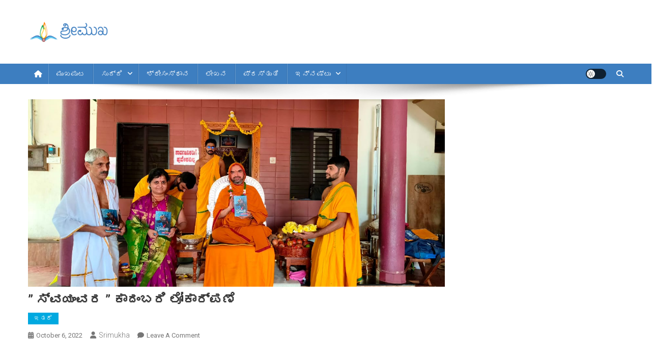

--- FILE ---
content_type: text/html; charset=UTF-8
request_url: https://srimukha.srisamsthana.org/news/others/lokarpane
body_size: 22586
content:
<!doctype html>
<html lang="en-US">
<head>
<meta charset="UTF-8">
<meta name="viewport" content="width=device-width, initial-scale=1">
<link rel="profile" href="http://gmpg.org/xfn/11">

<!-- Manifest added by SuperPWA - Progressive Web Apps Plugin For WordPress -->
<link rel="manifest" href="/superpwa-manifest-1.json">
<meta name="theme-color" content="#D5E0EB">
<!-- / SuperPWA.com -->
<meta name='robots' content='index, follow, max-image-preview:large, max-snippet:-1, max-video-preview:-1' />
	<style>img:is([sizes="auto" i], [sizes^="auto," i]) { contain-intrinsic-size: 3000px 1500px }</style>
	
	<!-- This site is optimized with the Yoast SEO plugin v24.3 - https://yoast.com/wordpress/plugins/seo/ -->
	<title>&quot; ಸ್ವಯಂವರ &quot; ಕಾದಂಬರಿ ಲೋಕಾರ್ಪಣೆ | ಶ್ರೀಮುಖ</title>
	<link rel="canonical" href="https://srimukha.srisamsthana.org/news/others/lokarpane" />
	<meta property="og:locale" content="en_US" />
	<meta property="og:type" content="article" />
	<meta property="og:title" content="&quot; ಸ್ವಯಂವರ &quot; ಕಾದಂಬರಿ ಲೋಕಾರ್ಪಣೆ | ಶ್ರೀಮುಖ" />
	<meta property="og:description" content="&nbsp; ಗೋಕರ್ಣ : ಗೋಕರ್ಣದ ಅಶೋಕೆಯಲ್ಲಿ ಪರಮಪೂಜ್ಯ ಶ್ರೀಮಜ್ಜಗದ್ಗುರು ಶಂಕರಾಚಾರ್ಯ ಶ್ರೀ ಶ್ರೀ ರಾಘವೇಶ್ವರಭಾರತೀ ಮಹಾಸ್ವಾಮಿಗಳವರ ಕರಕಮಲಗಳಿಂದ ಕಾಸರಗೋಡಿನ ಶ್ರೀಮುಖ ಮಾತೃತ್ವಮ್ ಲೇಖಕಿ‌ ಪ್ರಸನ್ನಾ ವಿ ಚೆಕ್ಕೆಮನೆ ಅವರ ಹವ್ಯಕ ಕಾದಂಬರಿ &#8221; ಸ್ವಯಂವರ &#8221; ಅಕ್ಟೋಬರ್ 1 ರಂದು ಲೋಕಾರ್ಪಣೆಗೊಂಡಿತು. &nbsp; ನವರಾತ್ರಿಯ ಆರನೇ ದಿನ ಬಿಡುಗಡೆಯಾದ ಈ ಕೃತಿಯು ಲೇಖಕಿಯ ಆರನೆಯ ಕೃತಿಯಾಗಿದೆ. ಚಿಕ್ಕಮಗಳೂರಿನ ಅಪರಂಜಿ ಪ್ರಕಾಶನದ ಮೂಲಕ ಪ್ರಕಟವಾದ ಈ ಕಾದಂಬರಿಗೆ ಒಪ್ಪಣ್ಣ ಪ್ರತಿಷ್ಠಾನದ ಸ್ಥಾಪಕಾಧ್ಯಕ್ಷರಾದ ಮಹೇಶ್ ಎಳ್ಯಡ್ಕ ಮುನ್ನುಡಿ ಬರೆದಿದ್ದಾರೆ." />
	<meta property="og:url" content="https://srimukha.srisamsthana.org/news/others/lokarpane" />
	<meta property="og:site_name" content="ಶ್ರೀಮುಖ" />
	<meta property="article:published_time" content="2022-10-06T17:23:53+00:00" />
	<meta property="og:image" content="https://srimukha.srisamsthana.org/wp-content/uploads/2022/10/IMG-20221002-WA0003.jpg" />
	<meta property="og:image:width" content="1280" />
	<meta property="og:image:height" content="575" />
	<meta property="og:image:type" content="image/jpeg" />
	<meta name="author" content="Srimukha" />
	<meta name="twitter:card" content="summary_large_image" />
	<meta name="twitter:label1" content="Written by" />
	<meta name="twitter:data1" content="Srimukha" />
	<meta name="twitter:label2" content="Est. reading time" />
	<meta name="twitter:data2" content="1 minute" />
	<script type="application/ld+json" class="yoast-schema-graph">{"@context":"https://schema.org","@graph":[{"@type":"Article","@id":"https://srimukha.srisamsthana.org/news/others/lokarpane#article","isPartOf":{"@id":"https://srimukha.srisamsthana.org/news/others/lokarpane"},"author":{"name":"Srimukha","@id":"https://srimukha.srisamsthana.org/#/schema/person/ffaa66f25082b9463d13343d54c61141"},"headline":"&#8221; ಸ್ವಯಂವರ &#8221; ಕಾದಂಬರಿ ಲೋಕಾರ್ಪಣೆ","datePublished":"2022-10-06T17:23:53+00:00","dateModified":"2022-10-06T17:23:53+00:00","mainEntityOfPage":{"@id":"https://srimukha.srisamsthana.org/news/others/lokarpane"},"wordCount":2,"commentCount":0,"publisher":{"@id":"https://srimukha.srisamsthana.org/#organization"},"image":{"@id":"https://srimukha.srisamsthana.org/news/others/lokarpane#primaryimage"},"thumbnailUrl":"https://srimukha.srisamsthana.org/wp-content/uploads/2022/10/IMG-20221002-WA0003.jpg","articleSection":["ಇತರೆ"],"inLanguage":"en-US","potentialAction":[{"@type":"CommentAction","name":"Comment","target":["https://srimukha.srisamsthana.org/news/others/lokarpane#respond"]}]},{"@type":"WebPage","@id":"https://srimukha.srisamsthana.org/news/others/lokarpane","url":"https://srimukha.srisamsthana.org/news/others/lokarpane","name":"\" ಸ್ವಯಂವರ \" ಕಾದಂಬರಿ ಲೋಕಾರ್ಪಣೆ | ಶ್ರೀಮುಖ","isPartOf":{"@id":"https://srimukha.srisamsthana.org/#website"},"primaryImageOfPage":{"@id":"https://srimukha.srisamsthana.org/news/others/lokarpane#primaryimage"},"image":{"@id":"https://srimukha.srisamsthana.org/news/others/lokarpane#primaryimage"},"thumbnailUrl":"https://srimukha.srisamsthana.org/wp-content/uploads/2022/10/IMG-20221002-WA0003.jpg","datePublished":"2022-10-06T17:23:53+00:00","dateModified":"2022-10-06T17:23:53+00:00","breadcrumb":{"@id":"https://srimukha.srisamsthana.org/news/others/lokarpane#breadcrumb"},"inLanguage":"en-US","potentialAction":[{"@type":"ReadAction","target":["https://srimukha.srisamsthana.org/news/others/lokarpane"]}]},{"@type":"ImageObject","inLanguage":"en-US","@id":"https://srimukha.srisamsthana.org/news/others/lokarpane#primaryimage","url":"https://srimukha.srisamsthana.org/wp-content/uploads/2022/10/IMG-20221002-WA0003.jpg","contentUrl":"https://srimukha.srisamsthana.org/wp-content/uploads/2022/10/IMG-20221002-WA0003.jpg","width":1280,"height":575},{"@type":"BreadcrumbList","@id":"https://srimukha.srisamsthana.org/news/others/lokarpane#breadcrumb","itemListElement":[{"@type":"ListItem","position":1,"name":"Home","item":"https://srimukha.srisamsthana.org/"},{"@type":"ListItem","position":2,"name":"&#8221; ಸ್ವಯಂವರ &#8221; ಕಾದಂಬರಿ ಲೋಕಾರ್ಪಣೆ"}]},{"@type":"WebSite","@id":"https://srimukha.srisamsthana.org/#website","url":"https://srimukha.srisamsthana.org/","name":"ಶ್ರೀಮುಖ","description":"","publisher":{"@id":"https://srimukha.srisamsthana.org/#organization"},"potentialAction":[{"@type":"SearchAction","target":{"@type":"EntryPoint","urlTemplate":"https://srimukha.srisamsthana.org/?s={search_term_string}"},"query-input":{"@type":"PropertyValueSpecification","valueRequired":true,"valueName":"search_term_string"}}],"inLanguage":"en-US"},{"@type":"Organization","@id":"https://srimukha.srisamsthana.org/#organization","name":"Srimukha","url":"https://srimukha.srisamsthana.org/","logo":{"@type":"ImageObject","inLanguage":"en-US","@id":"https://srimukha.srisamsthana.org/#/schema/logo/image/","url":"https://srimukha.srisamsthana.org/wp-content/uploads/2018/10/logo-1.png","contentUrl":"https://srimukha.srisamsthana.org/wp-content/uploads/2018/10/logo-1.png","width":784,"height":559,"caption":"Srimukha"},"image":{"@id":"https://srimukha.srisamsthana.org/#/schema/logo/image/"}},{"@type":"Person","@id":"https://srimukha.srisamsthana.org/#/schema/person/ffaa66f25082b9463d13343d54c61141","name":"Srimukha","image":{"@type":"ImageObject","inLanguage":"en-US","@id":"https://srimukha.srisamsthana.org/#/schema/person/image/","url":"https://secure.gravatar.com/avatar/ce53dd7ac0ae6f99e0e0041d5be5be23c2b096c34462f9f7fe36ea36a96d2d02?s=96&d=mm&r=g","contentUrl":"https://secure.gravatar.com/avatar/ce53dd7ac0ae6f99e0e0041d5be5be23c2b096c34462f9f7fe36ea36a96d2d02?s=96&d=mm&r=g","caption":"Srimukha"}}]}</script>
	<!-- / Yoast SEO plugin. -->


<link rel='dns-prefetch' href='//static.addtoany.com' />
<link rel='dns-prefetch' href='//www.googletagmanager.com' />
<link rel='dns-prefetch' href='//fonts.googleapis.com' />
<link rel="alternate" type="application/rss+xml" title="ಶ್ರೀಮುಖ &raquo; Feed" href="https://srimukha.srisamsthana.org/feed" />
<link rel="alternate" type="application/rss+xml" title="ಶ್ರೀಮುಖ &raquo; Comments Feed" href="https://srimukha.srisamsthana.org/comments/feed" />
<link rel="alternate" type="application/rss+xml" title="ಶ್ರೀಮುಖ &raquo; &#8221; ಸ್ವಯಂವರ &#8221; ಕಾದಂಬರಿ ಲೋಕಾರ್ಪಣೆ Comments Feed" href="https://srimukha.srisamsthana.org/news/others/lokarpane/feed" />
		<!-- This site uses the Google Analytics by ExactMetrics plugin v8.3.2 - Using Analytics tracking - https://www.exactmetrics.com/ -->
		<!-- Note: ExactMetrics is not currently configured on this site. The site owner needs to authenticate with Google Analytics in the ExactMetrics settings panel. -->
					<!-- No tracking code set -->
				<!-- / Google Analytics by ExactMetrics -->
		<script type="text/javascript">
/* <![CDATA[ */
window._wpemojiSettings = {"baseUrl":"https:\/\/s.w.org\/images\/core\/emoji\/16.0.1\/72x72\/","ext":".png","svgUrl":"https:\/\/s.w.org\/images\/core\/emoji\/16.0.1\/svg\/","svgExt":".svg","source":{"concatemoji":"https:\/\/srimukha.srisamsthana.org\/wp-includes\/js\/wp-emoji-release.min.js?ver=6.8.3"}};
/*! This file is auto-generated */
!function(s,n){var o,i,e;function c(e){try{var t={supportTests:e,timestamp:(new Date).valueOf()};sessionStorage.setItem(o,JSON.stringify(t))}catch(e){}}function p(e,t,n){e.clearRect(0,0,e.canvas.width,e.canvas.height),e.fillText(t,0,0);var t=new Uint32Array(e.getImageData(0,0,e.canvas.width,e.canvas.height).data),a=(e.clearRect(0,0,e.canvas.width,e.canvas.height),e.fillText(n,0,0),new Uint32Array(e.getImageData(0,0,e.canvas.width,e.canvas.height).data));return t.every(function(e,t){return e===a[t]})}function u(e,t){e.clearRect(0,0,e.canvas.width,e.canvas.height),e.fillText(t,0,0);for(var n=e.getImageData(16,16,1,1),a=0;a<n.data.length;a++)if(0!==n.data[a])return!1;return!0}function f(e,t,n,a){switch(t){case"flag":return n(e,"\ud83c\udff3\ufe0f\u200d\u26a7\ufe0f","\ud83c\udff3\ufe0f\u200b\u26a7\ufe0f")?!1:!n(e,"\ud83c\udde8\ud83c\uddf6","\ud83c\udde8\u200b\ud83c\uddf6")&&!n(e,"\ud83c\udff4\udb40\udc67\udb40\udc62\udb40\udc65\udb40\udc6e\udb40\udc67\udb40\udc7f","\ud83c\udff4\u200b\udb40\udc67\u200b\udb40\udc62\u200b\udb40\udc65\u200b\udb40\udc6e\u200b\udb40\udc67\u200b\udb40\udc7f");case"emoji":return!a(e,"\ud83e\udedf")}return!1}function g(e,t,n,a){var r="undefined"!=typeof WorkerGlobalScope&&self instanceof WorkerGlobalScope?new OffscreenCanvas(300,150):s.createElement("canvas"),o=r.getContext("2d",{willReadFrequently:!0}),i=(o.textBaseline="top",o.font="600 32px Arial",{});return e.forEach(function(e){i[e]=t(o,e,n,a)}),i}function t(e){var t=s.createElement("script");t.src=e,t.defer=!0,s.head.appendChild(t)}"undefined"!=typeof Promise&&(o="wpEmojiSettingsSupports",i=["flag","emoji"],n.supports={everything:!0,everythingExceptFlag:!0},e=new Promise(function(e){s.addEventListener("DOMContentLoaded",e,{once:!0})}),new Promise(function(t){var n=function(){try{var e=JSON.parse(sessionStorage.getItem(o));if("object"==typeof e&&"number"==typeof e.timestamp&&(new Date).valueOf()<e.timestamp+604800&&"object"==typeof e.supportTests)return e.supportTests}catch(e){}return null}();if(!n){if("undefined"!=typeof Worker&&"undefined"!=typeof OffscreenCanvas&&"undefined"!=typeof URL&&URL.createObjectURL&&"undefined"!=typeof Blob)try{var e="postMessage("+g.toString()+"("+[JSON.stringify(i),f.toString(),p.toString(),u.toString()].join(",")+"));",a=new Blob([e],{type:"text/javascript"}),r=new Worker(URL.createObjectURL(a),{name:"wpTestEmojiSupports"});return void(r.onmessage=function(e){c(n=e.data),r.terminate(),t(n)})}catch(e){}c(n=g(i,f,p,u))}t(n)}).then(function(e){for(var t in e)n.supports[t]=e[t],n.supports.everything=n.supports.everything&&n.supports[t],"flag"!==t&&(n.supports.everythingExceptFlag=n.supports.everythingExceptFlag&&n.supports[t]);n.supports.everythingExceptFlag=n.supports.everythingExceptFlag&&!n.supports.flag,n.DOMReady=!1,n.readyCallback=function(){n.DOMReady=!0}}).then(function(){return e}).then(function(){var e;n.supports.everything||(n.readyCallback(),(e=n.source||{}).concatemoji?t(e.concatemoji):e.wpemoji&&e.twemoji&&(t(e.twemoji),t(e.wpemoji)))}))}((window,document),window._wpemojiSettings);
/* ]]> */
</script>
<style id='wp-emoji-styles-inline-css' type='text/css'>

	img.wp-smiley, img.emoji {
		display: inline !important;
		border: none !important;
		box-shadow: none !important;
		height: 1em !important;
		width: 1em !important;
		margin: 0 0.07em !important;
		vertical-align: -0.1em !important;
		background: none !important;
		padding: 0 !important;
	}
</style>
<link rel='stylesheet' id='wp-block-library-css' href='https://srimukha.srisamsthana.org/wp-includes/css/dist/block-library/style.min.css?ver=6.8.3' type='text/css' media='all' />
<style id='classic-theme-styles-inline-css' type='text/css'>
/*! This file is auto-generated */
.wp-block-button__link{color:#fff;background-color:#32373c;border-radius:9999px;box-shadow:none;text-decoration:none;padding:calc(.667em + 2px) calc(1.333em + 2px);font-size:1.125em}.wp-block-file__button{background:#32373c;color:#fff;text-decoration:none}
</style>
<style id='global-styles-inline-css' type='text/css'>
:root{--wp--preset--aspect-ratio--square: 1;--wp--preset--aspect-ratio--4-3: 4/3;--wp--preset--aspect-ratio--3-4: 3/4;--wp--preset--aspect-ratio--3-2: 3/2;--wp--preset--aspect-ratio--2-3: 2/3;--wp--preset--aspect-ratio--16-9: 16/9;--wp--preset--aspect-ratio--9-16: 9/16;--wp--preset--color--black: #000000;--wp--preset--color--cyan-bluish-gray: #abb8c3;--wp--preset--color--white: #ffffff;--wp--preset--color--pale-pink: #f78da7;--wp--preset--color--vivid-red: #cf2e2e;--wp--preset--color--luminous-vivid-orange: #ff6900;--wp--preset--color--luminous-vivid-amber: #fcb900;--wp--preset--color--light-green-cyan: #7bdcb5;--wp--preset--color--vivid-green-cyan: #00d084;--wp--preset--color--pale-cyan-blue: #8ed1fc;--wp--preset--color--vivid-cyan-blue: #0693e3;--wp--preset--color--vivid-purple: #9b51e0;--wp--preset--gradient--vivid-cyan-blue-to-vivid-purple: linear-gradient(135deg,rgba(6,147,227,1) 0%,rgb(155,81,224) 100%);--wp--preset--gradient--light-green-cyan-to-vivid-green-cyan: linear-gradient(135deg,rgb(122,220,180) 0%,rgb(0,208,130) 100%);--wp--preset--gradient--luminous-vivid-amber-to-luminous-vivid-orange: linear-gradient(135deg,rgba(252,185,0,1) 0%,rgba(255,105,0,1) 100%);--wp--preset--gradient--luminous-vivid-orange-to-vivid-red: linear-gradient(135deg,rgba(255,105,0,1) 0%,rgb(207,46,46) 100%);--wp--preset--gradient--very-light-gray-to-cyan-bluish-gray: linear-gradient(135deg,rgb(238,238,238) 0%,rgb(169,184,195) 100%);--wp--preset--gradient--cool-to-warm-spectrum: linear-gradient(135deg,rgb(74,234,220) 0%,rgb(151,120,209) 20%,rgb(207,42,186) 40%,rgb(238,44,130) 60%,rgb(251,105,98) 80%,rgb(254,248,76) 100%);--wp--preset--gradient--blush-light-purple: linear-gradient(135deg,rgb(255,206,236) 0%,rgb(152,150,240) 100%);--wp--preset--gradient--blush-bordeaux: linear-gradient(135deg,rgb(254,205,165) 0%,rgb(254,45,45) 50%,rgb(107,0,62) 100%);--wp--preset--gradient--luminous-dusk: linear-gradient(135deg,rgb(255,203,112) 0%,rgb(199,81,192) 50%,rgb(65,88,208) 100%);--wp--preset--gradient--pale-ocean: linear-gradient(135deg,rgb(255,245,203) 0%,rgb(182,227,212) 50%,rgb(51,167,181) 100%);--wp--preset--gradient--electric-grass: linear-gradient(135deg,rgb(202,248,128) 0%,rgb(113,206,126) 100%);--wp--preset--gradient--midnight: linear-gradient(135deg,rgb(2,3,129) 0%,rgb(40,116,252) 100%);--wp--preset--font-size--small: 13px;--wp--preset--font-size--medium: 20px;--wp--preset--font-size--large: 36px;--wp--preset--font-size--x-large: 42px;--wp--preset--spacing--20: 0.44rem;--wp--preset--spacing--30: 0.67rem;--wp--preset--spacing--40: 1rem;--wp--preset--spacing--50: 1.5rem;--wp--preset--spacing--60: 2.25rem;--wp--preset--spacing--70: 3.38rem;--wp--preset--spacing--80: 5.06rem;--wp--preset--shadow--natural: 6px 6px 9px rgba(0, 0, 0, 0.2);--wp--preset--shadow--deep: 12px 12px 50px rgba(0, 0, 0, 0.4);--wp--preset--shadow--sharp: 6px 6px 0px rgba(0, 0, 0, 0.2);--wp--preset--shadow--outlined: 6px 6px 0px -3px rgba(255, 255, 255, 1), 6px 6px rgba(0, 0, 0, 1);--wp--preset--shadow--crisp: 6px 6px 0px rgba(0, 0, 0, 1);}:where(.is-layout-flex){gap: 0.5em;}:where(.is-layout-grid){gap: 0.5em;}body .is-layout-flex{display: flex;}.is-layout-flex{flex-wrap: wrap;align-items: center;}.is-layout-flex > :is(*, div){margin: 0;}body .is-layout-grid{display: grid;}.is-layout-grid > :is(*, div){margin: 0;}:where(.wp-block-columns.is-layout-flex){gap: 2em;}:where(.wp-block-columns.is-layout-grid){gap: 2em;}:where(.wp-block-post-template.is-layout-flex){gap: 1.25em;}:where(.wp-block-post-template.is-layout-grid){gap: 1.25em;}.has-black-color{color: var(--wp--preset--color--black) !important;}.has-cyan-bluish-gray-color{color: var(--wp--preset--color--cyan-bluish-gray) !important;}.has-white-color{color: var(--wp--preset--color--white) !important;}.has-pale-pink-color{color: var(--wp--preset--color--pale-pink) !important;}.has-vivid-red-color{color: var(--wp--preset--color--vivid-red) !important;}.has-luminous-vivid-orange-color{color: var(--wp--preset--color--luminous-vivid-orange) !important;}.has-luminous-vivid-amber-color{color: var(--wp--preset--color--luminous-vivid-amber) !important;}.has-light-green-cyan-color{color: var(--wp--preset--color--light-green-cyan) !important;}.has-vivid-green-cyan-color{color: var(--wp--preset--color--vivid-green-cyan) !important;}.has-pale-cyan-blue-color{color: var(--wp--preset--color--pale-cyan-blue) !important;}.has-vivid-cyan-blue-color{color: var(--wp--preset--color--vivid-cyan-blue) !important;}.has-vivid-purple-color{color: var(--wp--preset--color--vivid-purple) !important;}.has-black-background-color{background-color: var(--wp--preset--color--black) !important;}.has-cyan-bluish-gray-background-color{background-color: var(--wp--preset--color--cyan-bluish-gray) !important;}.has-white-background-color{background-color: var(--wp--preset--color--white) !important;}.has-pale-pink-background-color{background-color: var(--wp--preset--color--pale-pink) !important;}.has-vivid-red-background-color{background-color: var(--wp--preset--color--vivid-red) !important;}.has-luminous-vivid-orange-background-color{background-color: var(--wp--preset--color--luminous-vivid-orange) !important;}.has-luminous-vivid-amber-background-color{background-color: var(--wp--preset--color--luminous-vivid-amber) !important;}.has-light-green-cyan-background-color{background-color: var(--wp--preset--color--light-green-cyan) !important;}.has-vivid-green-cyan-background-color{background-color: var(--wp--preset--color--vivid-green-cyan) !important;}.has-pale-cyan-blue-background-color{background-color: var(--wp--preset--color--pale-cyan-blue) !important;}.has-vivid-cyan-blue-background-color{background-color: var(--wp--preset--color--vivid-cyan-blue) !important;}.has-vivid-purple-background-color{background-color: var(--wp--preset--color--vivid-purple) !important;}.has-black-border-color{border-color: var(--wp--preset--color--black) !important;}.has-cyan-bluish-gray-border-color{border-color: var(--wp--preset--color--cyan-bluish-gray) !important;}.has-white-border-color{border-color: var(--wp--preset--color--white) !important;}.has-pale-pink-border-color{border-color: var(--wp--preset--color--pale-pink) !important;}.has-vivid-red-border-color{border-color: var(--wp--preset--color--vivid-red) !important;}.has-luminous-vivid-orange-border-color{border-color: var(--wp--preset--color--luminous-vivid-orange) !important;}.has-luminous-vivid-amber-border-color{border-color: var(--wp--preset--color--luminous-vivid-amber) !important;}.has-light-green-cyan-border-color{border-color: var(--wp--preset--color--light-green-cyan) !important;}.has-vivid-green-cyan-border-color{border-color: var(--wp--preset--color--vivid-green-cyan) !important;}.has-pale-cyan-blue-border-color{border-color: var(--wp--preset--color--pale-cyan-blue) !important;}.has-vivid-cyan-blue-border-color{border-color: var(--wp--preset--color--vivid-cyan-blue) !important;}.has-vivid-purple-border-color{border-color: var(--wp--preset--color--vivid-purple) !important;}.has-vivid-cyan-blue-to-vivid-purple-gradient-background{background: var(--wp--preset--gradient--vivid-cyan-blue-to-vivid-purple) !important;}.has-light-green-cyan-to-vivid-green-cyan-gradient-background{background: var(--wp--preset--gradient--light-green-cyan-to-vivid-green-cyan) !important;}.has-luminous-vivid-amber-to-luminous-vivid-orange-gradient-background{background: var(--wp--preset--gradient--luminous-vivid-amber-to-luminous-vivid-orange) !important;}.has-luminous-vivid-orange-to-vivid-red-gradient-background{background: var(--wp--preset--gradient--luminous-vivid-orange-to-vivid-red) !important;}.has-very-light-gray-to-cyan-bluish-gray-gradient-background{background: var(--wp--preset--gradient--very-light-gray-to-cyan-bluish-gray) !important;}.has-cool-to-warm-spectrum-gradient-background{background: var(--wp--preset--gradient--cool-to-warm-spectrum) !important;}.has-blush-light-purple-gradient-background{background: var(--wp--preset--gradient--blush-light-purple) !important;}.has-blush-bordeaux-gradient-background{background: var(--wp--preset--gradient--blush-bordeaux) !important;}.has-luminous-dusk-gradient-background{background: var(--wp--preset--gradient--luminous-dusk) !important;}.has-pale-ocean-gradient-background{background: var(--wp--preset--gradient--pale-ocean) !important;}.has-electric-grass-gradient-background{background: var(--wp--preset--gradient--electric-grass) !important;}.has-midnight-gradient-background{background: var(--wp--preset--gradient--midnight) !important;}.has-small-font-size{font-size: var(--wp--preset--font-size--small) !important;}.has-medium-font-size{font-size: var(--wp--preset--font-size--medium) !important;}.has-large-font-size{font-size: var(--wp--preset--font-size--large) !important;}.has-x-large-font-size{font-size: var(--wp--preset--font-size--x-large) !important;}
:where(.wp-block-post-template.is-layout-flex){gap: 1.25em;}:where(.wp-block-post-template.is-layout-grid){gap: 1.25em;}
:where(.wp-block-columns.is-layout-flex){gap: 2em;}:where(.wp-block-columns.is-layout-grid){gap: 2em;}
:root :where(.wp-block-pullquote){font-size: 1.5em;line-height: 1.6;}
</style>
<link rel='stylesheet' id='wpos-magnific-style-css' href='https://srimukha.srisamsthana.org/wp-content/plugins/album-and-image-gallery-plus-lightbox/assets/css/magnific-popup.css?ver=2.1.8' type='text/css' media='all' />
<link rel='stylesheet' id='wpos-slick-style-css' href='https://srimukha.srisamsthana.org/wp-content/plugins/album-and-image-gallery-plus-lightbox/assets/css/slick.css?ver=2.1.8' type='text/css' media='all' />
<link rel='stylesheet' id='aigpl-public-css-css' href='https://srimukha.srisamsthana.org/wp-content/plugins/album-and-image-gallery-plus-lightbox/assets/css/aigpl-public.css?ver=2.1.8' type='text/css' media='all' />
<link rel='stylesheet' id='email-subscribers-css' href='https://srimukha.srisamsthana.org/wp-content/plugins/email-subscribers/lite/public/css/email-subscribers-public.css?ver=5.9.14' type='text/css' media='all' />
<link rel='stylesheet' id='news-portal-fonts-css' href='https://fonts.googleapis.com/css?family=Roboto+Condensed%3A300italic%2C400italic%2C700italic%2C400%2C300%2C700%7CRoboto%3A300%2C400%2C400i%2C500%2C700%7CTitillium+Web%3A400%2C600%2C700%2C300&#038;subset=latin%2Clatin-ext' type='text/css' media='all' />
<link rel='stylesheet' id='news-portal-font-awesome-css' href='https://srimukha.srisamsthana.org/wp-content/themes/news-portal/assets/library/font-awesome/css/all.min.css?ver=6.5.1' type='text/css' media='all' />
<link rel='stylesheet' id='lightslider-style-css' href='https://srimukha.srisamsthana.org/wp-content/themes/news-portal/assets/library/lightslider/css/lightslider.min.css?ver=1.1.6' type='text/css' media='all' />
<link rel='stylesheet' id='news-portal-style-css' href='https://srimukha.srisamsthana.org/wp-content/themes/news-portal/style.css?ver=1.5.4' type='text/css' media='all' />
<link rel='stylesheet' id='news-portal-dark-style-css' href='https://srimukha.srisamsthana.org/wp-content/themes/news-portal/assets/css/np-dark.css?ver=1.5.4' type='text/css' media='all' />
<link rel='stylesheet' id='news-portal-preloader-style-css' href='https://srimukha.srisamsthana.org/wp-content/themes/news-portal/assets/css/np-preloader.css?ver=1.5.4' type='text/css' media='all' />
<link rel='stylesheet' id='news-portal-responsive-style-css' href='https://srimukha.srisamsthana.org/wp-content/themes/news-portal/assets/css/np-responsive.css?ver=1.5.4' type='text/css' media='all' />
<link rel='stylesheet' id='addtoany-css' href='https://srimukha.srisamsthana.org/wp-content/plugins/add-to-any/addtoany.min.css?ver=1.16' type='text/css' media='all' />
<script type="text/javascript" id="addtoany-core-js-before">
/* <![CDATA[ */
window.a2a_config=window.a2a_config||{};a2a_config.callbacks=[];a2a_config.overlays=[];a2a_config.templates={};
/* ]]> */
</script>
<script type="text/javascript" defer src="https://static.addtoany.com/menu/page.js" id="addtoany-core-js"></script>
<script type="text/javascript" src="https://srimukha.srisamsthana.org/wp-includes/js/jquery/jquery.min.js?ver=3.7.1" id="jquery-core-js"></script>
<script type="text/javascript" src="https://srimukha.srisamsthana.org/wp-includes/js/jquery/jquery-migrate.min.js?ver=3.4.1" id="jquery-migrate-js"></script>
<script type="text/javascript" defer src="https://srimukha.srisamsthana.org/wp-content/plugins/add-to-any/addtoany.min.js?ver=1.1" id="addtoany-jquery-js"></script>

<!-- Google tag (gtag.js) snippet added by Site Kit -->
<!-- Google Analytics snippet added by Site Kit -->
<script type="text/javascript" src="https://www.googletagmanager.com/gtag/js?id=GT-NGBD73BQ" id="google_gtagjs-js" async></script>
<script type="text/javascript" id="google_gtagjs-js-after">
/* <![CDATA[ */
window.dataLayer = window.dataLayer || [];function gtag(){dataLayer.push(arguments);}
gtag("set","linker",{"domains":["srimukha.srisamsthana.org"]});
gtag("js", new Date());
gtag("set", "developer_id.dZTNiMT", true);
gtag("config", "GT-NGBD73BQ");
 window._googlesitekit = window._googlesitekit || {}; window._googlesitekit.throttledEvents = []; window._googlesitekit.gtagEvent = (name, data) => { var key = JSON.stringify( { name, data } ); if ( !! window._googlesitekit.throttledEvents[ key ] ) { return; } window._googlesitekit.throttledEvents[ key ] = true; setTimeout( () => { delete window._googlesitekit.throttledEvents[ key ]; }, 5 ); gtag( "event", name, { ...data, event_source: "site-kit" } ); }; 
/* ]]> */
</script>
<link rel="https://api.w.org/" href="https://srimukha.srisamsthana.org/wp-json/" /><link rel="alternate" title="JSON" type="application/json" href="https://srimukha.srisamsthana.org/wp-json/wp/v2/posts/6804" /><link rel="EditURI" type="application/rsd+xml" title="RSD" href="https://srimukha.srisamsthana.org/xmlrpc.php?rsd" />
<meta name="generator" content="WordPress 6.8.3" />
<link rel='shortlink' href='https://srimukha.srisamsthana.org/?p=6804' />
<link rel="alternate" title="oEmbed (JSON)" type="application/json+oembed" href="https://srimukha.srisamsthana.org/wp-json/oembed/1.0/embed?url=https%3A%2F%2Fsrimukha.srisamsthana.org%2Fnews%2Fothers%2Flokarpane" />
<link rel="alternate" title="oEmbed (XML)" type="text/xml+oembed" href="https://srimukha.srisamsthana.org/wp-json/oembed/1.0/embed?url=https%3A%2F%2Fsrimukha.srisamsthana.org%2Fnews%2Fothers%2Flokarpane&#038;format=xml" />
<meta name="generator" content="Site Kit by Google 1.160.1" /><link rel="pingback" href="https://srimukha.srisamsthana.org/xmlrpc.php"><meta name="google-site-verification" content="pu5UCadKuRtXWh7V9MTNOJh_zgCXl5F5VKCnyeb94Dg">        <script>

      window.OneSignalDeferred = window.OneSignalDeferred || [];

      OneSignalDeferred.push(function(OneSignal) {
        var oneSignal_options = {};
        window._oneSignalInitOptions = oneSignal_options;

        oneSignal_options['serviceWorkerParam'] = { scope: '/' };
oneSignal_options['serviceWorkerPath'] = 'OneSignalSDKWorker.js.php';

        OneSignal.Notifications.setDefaultUrl("https://srimukha.srisamsthana.org");

        oneSignal_options['wordpress'] = true;
oneSignal_options['appId'] = '1b46aed4-4552-48c8-9e20-1a40e7afe7f0';
oneSignal_options['allowLocalhostAsSecureOrigin'] = true;
oneSignal_options['welcomeNotification'] = { };
oneSignal_options['welcomeNotification']['title'] = "";
oneSignal_options['welcomeNotification']['message'] = "";
oneSignal_options['subdomainName'] = "Srimukha";
oneSignal_options['safari_web_id'] = "web.onesignal.auto.3d5e9a66-9429-4fce-a7e3-61aa58d6c253";
oneSignal_options['promptOptions'] = { };
oneSignal_options['notifyButton'] = { };
oneSignal_options['notifyButton']['enable'] = true;
oneSignal_options['notifyButton']['position'] = 'bottom-right';
oneSignal_options['notifyButton']['theme'] = 'default';
oneSignal_options['notifyButton']['size'] = 'medium';
oneSignal_options['notifyButton']['showCredit'] = true;
oneSignal_options['notifyButton']['text'] = {};
              OneSignal.init(window._oneSignalInitOptions);
              OneSignal.Slidedown.promptPush()      });

      function documentInitOneSignal() {
        var oneSignal_elements = document.getElementsByClassName("OneSignal-prompt");

        var oneSignalLinkClickHandler = function(event) { OneSignal.Notifications.requestPermission(); event.preventDefault(); };        for(var i = 0; i < oneSignal_elements.length; i++)
          oneSignal_elements[i].addEventListener('click', oneSignalLinkClickHandler, false);
      }

      if (document.readyState === 'complete') {
           documentInitOneSignal();
      }
      else {
           window.addEventListener("load", function(event){
               documentInitOneSignal();
          });
      }
    </script>
<link rel="icon" href="https://srimukha.srisamsthana.org/wp-content/uploads/2018/10/logo-150x150.png" sizes="32x32" />
<link rel="icon" href="https://srimukha.srisamsthana.org/wp-content/uploads/2018/10/logo-e1540796933379.png" sizes="192x192" />
<link rel="apple-touch-icon" href="https://srimukha.srisamsthana.org/wp-content/uploads/2018/10/logo-e1540796933379.png" />
<meta name="msapplication-TileImage" content="https://srimukha.srisamsthana.org/wp-content/uploads/2018/10/logo-e1540796933379.png" />
<!--News Portal CSS -->
<style type="text/css">
.category-button.np-cat-31 a{background:#00a9e0}.category-button.np-cat-31 a:hover{background:#0077ae}.np-block-title .np-cat-31{color:#00a9e0}.category-button.np-cat-71 a{background:#00a9e0}.category-button.np-cat-71 a:hover{background:#0077ae}.np-block-title .np-cat-71{color:#00a9e0}.category-button.np-cat-72 a{background:#00a9e0}.category-button.np-cat-72 a:hover{background:#0077ae}.np-block-title .np-cat-72{color:#00a9e0}.category-button.np-cat-32 a{background:#00a9e0}.category-button.np-cat-32 a:hover{background:#0077ae}.np-block-title .np-cat-32{color:#00a9e0}.category-button.np-cat-21 a{background:#00a9e0}.category-button.np-cat-21 a:hover{background:#0077ae}.np-block-title .np-cat-21{color:#00a9e0}.category-button.np-cat-39 a{background:#00a9e0}.category-button.np-cat-39 a:hover{background:#0077ae}.np-block-title .np-cat-39{color:#00a9e0}.category-button.np-cat-54 a{background:#00a9e0}.category-button.np-cat-54 a:hover{background:#0077ae}.np-block-title .np-cat-54{color:#00a9e0}.category-button.np-cat-40 a{background:#00a9e0}.category-button.np-cat-40 a:hover{background:#0077ae}.np-block-title .np-cat-40{color:#00a9e0}.category-button.np-cat-7 a{background:#00a9e0}.category-button.np-cat-7 a:hover{background:#0077ae}.np-block-title .np-cat-7{color:#00a9e0}.category-button.np-cat-46 a{background:#00a9e0}.category-button.np-cat-46 a:hover{background:#0077ae}.np-block-title .np-cat-46{color:#00a9e0}.category-button.np-cat-9 a{background:#00a9e0}.category-button.np-cat-9 a:hover{background:#0077ae}.np-block-title .np-cat-9{color:#00a9e0}.category-button.np-cat-18 a{background:#00a9e0}.category-button.np-cat-18 a:hover{background:#0077ae}.np-block-title .np-cat-18{color:#00a9e0}.category-button.np-cat-5 a{background:#00a9e0}.category-button.np-cat-5 a:hover{background:#0077ae}.np-block-title .np-cat-5{color:#00a9e0}.category-button.np-cat-53 a{background:#00a9e0}.category-button.np-cat-53 a:hover{background:#0077ae}.np-block-title .np-cat-53{color:#00a9e0}.category-button.np-cat-55 a{background:#00a9e0}.category-button.np-cat-55 a:hover{background:#0077ae}.np-block-title .np-cat-55{color:#00a9e0}.category-button.np-cat-43 a{background:#00a9e0}.category-button.np-cat-43 a:hover{background:#0077ae}.np-block-title .np-cat-43{color:#00a9e0}.category-button.np-cat-38 a{background:#00a9e0}.category-button.np-cat-38 a:hover{background:#0077ae}.np-block-title .np-cat-38{color:#00a9e0}.category-button.np-cat-44 a{background:#00a9e0}.category-button.np-cat-44 a:hover{background:#0077ae}.np-block-title .np-cat-44{color:#00a9e0}.category-button.np-cat-49 a{background:#00a9e0}.category-button.np-cat-49 a:hover{background:#0077ae}.np-block-title .np-cat-49{color:#00a9e0}.category-button.np-cat-51 a{background:#00a9e0}.category-button.np-cat-51 a:hover{background:#0077ae}.np-block-title .np-cat-51{color:#00a9e0}.category-button.np-cat-60 a{background:#00a9e0}.category-button.np-cat-60 a:hover{background:#0077ae}.np-block-title .np-cat-60{color:#00a9e0}.category-button.np-cat-37 a{background:#00a9e0}.category-button.np-cat-37 a:hover{background:#0077ae}.np-block-title .np-cat-37{color:#00a9e0}.category-button.np-cat-22 a{background:#00a9e0}.category-button.np-cat-22 a:hover{background:#0077ae}.np-block-title .np-cat-22{color:#00a9e0}.category-button.np-cat-48 a{background:#00a9e0}.category-button.np-cat-48 a:hover{background:#0077ae}.np-block-title .np-cat-48{color:#00a9e0}.category-button.np-cat-35 a{background:#00a9e0}.category-button.np-cat-35 a:hover{background:#0077ae}.np-block-title .np-cat-35{color:#00a9e0}.category-button.np-cat-33 a{background:#00a9e0}.category-button.np-cat-33 a:hover{background:#0077ae}.np-block-title .np-cat-33{color:#00a9e0}.category-button.np-cat-50 a{background:#00a9e0}.category-button.np-cat-50 a:hover{background:#0077ae}.np-block-title .np-cat-50{color:#00a9e0}.category-button.np-cat-59 a{background:#00a9e0}.category-button.np-cat-59 a:hover{background:#0077ae}.np-block-title .np-cat-59{color:#00a9e0}.category-button.np-cat-24 a{background:#00a9e0}.category-button.np-cat-24 a:hover{background:#0077ae}.np-block-title .np-cat-24{color:#00a9e0}.category-button.np-cat-23 a{background:#00a9e0}.category-button.np-cat-23 a:hover{background:#0077ae}.np-block-title .np-cat-23{color:#00a9e0}.category-button.np-cat-52 a{background:#00a9e0}.category-button.np-cat-52 a:hover{background:#0077ae}.np-block-title .np-cat-52{color:#00a9e0}.category-button.np-cat-45 a{background:#00a9e0}.category-button.np-cat-45 a:hover{background:#0077ae}.np-block-title .np-cat-45{color:#00a9e0}.category-button.np-cat-42 a{background:#00a9e0}.category-button.np-cat-42 a:hover{background:#0077ae}.np-block-title .np-cat-42{color:#00a9e0}.category-button.np-cat-6 a{background:#00a9e0}.category-button.np-cat-6 a:hover{background:#0077ae}.np-block-title .np-cat-6{color:#00a9e0}.category-button.np-cat-20 a{background:#00a9e0}.category-button.np-cat-20 a:hover{background:#0077ae}.np-block-title .np-cat-20{color:#00a9e0}.category-button.np-cat-12 a{background:#00a9e0}.category-button.np-cat-12 a:hover{background:#0077ae}.np-block-title .np-cat-12{color:#00a9e0}.category-button.np-cat-36 a{background:#00a9e0}.category-button.np-cat-36 a:hover{background:#0077ae}.np-block-title .np-cat-36{color:#00a9e0}.category-button.np-cat-19 a{background:#00a9e0}.category-button.np-cat-19 a:hover{background:#0077ae}.np-block-title .np-cat-19{color:#00a9e0}.category-button.np-cat-3 a{background:#00a9e0}.category-button.np-cat-3 a:hover{background:#0077ae}.np-block-title .np-cat-3{color:#00a9e0}.category-button.np-cat-34 a{background:#00a9e0}.category-button.np-cat-34 a:hover{background:#0077ae}.np-block-title .np-cat-34{color:#00a9e0}.category-button.np-cat-17 a{background:#00a9e0}.category-button.np-cat-17 a:hover{background:#0077ae}.np-block-title .np-cat-17{color:#00a9e0}.navigation .nav-links a,.bttn,button,input[type='button'],input[type='reset'],input[type='submit'],.navigation .nav-links a:hover,.bttn:hover,button,input[type='button']:hover,input[type='reset']:hover,input[type='submit']:hover,.widget_search .search-submit,.edit-link .post-edit-link,.reply .comment-reply-link,.np-top-header-wrap,.np-header-menu-wrapper,#site-navigation ul.sub-menu,#site-navigation ul.children,.np-header-menu-wrapper::before,.np-header-menu-wrapper::after,.np-header-search-wrapper .search-form-main .search-submit,.news_portal_slider .lSAction > a:hover,.news_portal_default_tabbed ul.widget-tabs li,.np-full-width-title-nav-wrap .carousel-nav-action .carousel-controls:hover,.news_portal_social_media .social-link a,.np-archive-more .np-button:hover,.error404 .page-title,#np-scrollup,.news_portal_featured_slider .slider-posts .lSAction > a:hover,div.wpforms-container-full .wpforms-form input[type='submit'],div.wpforms-container-full .wpforms-form button[type='submit'],div.wpforms-container-full .wpforms-form .wpforms-page-button,div.wpforms-container-full .wpforms-form input[type='submit']:hover,div.wpforms-container-full .wpforms-form button[type='submit']:hover,div.wpforms-container-full .wpforms-form .wpforms-page-button:hover,.widget.widget_tag_cloud a:hover{background:#3d7ec0}
.home .np-home-icon a,.np-home-icon a:hover,#site-navigation ul li:hover > a,#site-navigation ul li.current-menu-item > a,#site-navigation ul li.current_page_item > a,#site-navigation ul li.current-menu-ancestor > a,#site-navigation ul li.focus > a,.news_portal_default_tabbed ul.widget-tabs li.ui-tabs-active,.news_portal_default_tabbed ul.widget-tabs li:hover,.menu-toggle:hover,.menu-toggle:focus{background:#0b4c8e}
.np-header-menu-block-wrap::before,.np-header-menu-block-wrap::after{border-right-color:#0b4c8e}
a,a:hover,a:focus,a:active,.widget a:hover,.widget a:hover::before,.widget li:hover::before,.entry-footer a:hover,.comment-author .fn .url:hover,#cancel-comment-reply-link,#cancel-comment-reply-link:before,.logged-in-as a,.np-slide-content-wrap .post-title a:hover,#top-footer .widget a:hover,#top-footer .widget a:hover:before,#top-footer .widget li:hover:before,.news_portal_featured_posts .np-single-post .np-post-content .np-post-title a:hover,.news_portal_fullwidth_posts .np-single-post .np-post-title a:hover,.news_portal_block_posts .layout3 .np-primary-block-wrap .np-single-post .np-post-title a:hover,.news_portal_featured_posts .layout2 .np-single-post-wrap .np-post-content .np-post-title a:hover,.np-block-title,.widget-title,.page-header .page-title,.np-related-title,.np-post-meta span:hover,.np-post-meta span a:hover,.news_portal_featured_posts .layout2 .np-single-post-wrap .np-post-content .np-post-meta span:hover,.news_portal_featured_posts .layout2 .np-single-post-wrap .np-post-content .np-post-meta span a:hover,.np-post-title.small-size a:hover,#footer-navigation ul li a:hover,.entry-title a:hover,.entry-meta span a:hover,.entry-meta span:hover,.np-post-meta span:hover,.np-post-meta span a:hover,.news_portal_featured_posts .np-single-post-wrap .np-post-content .np-post-meta span:hover,.news_portal_featured_posts .np-single-post-wrap .np-post-content .np-post-meta span a:hover,.news_portal_featured_slider .featured-posts .np-single-post .np-post-content .np-post-title a:hover{color:#3d7ec0}
.site-mode--dark .news_portal_featured_posts .np-single-post-wrap .np-post-content .np-post-title a:hover,.site-mode--dark .np-post-title.large-size a:hover,.site-mode--dark .np-post-title.small-size a:hover,.site-mode--dark .news-ticker-title>a:hover,.site-mode--dark .np-archive-post-content-wrapper .entry-title a:hover,.site-mode--dark h1.entry-title:hover,.site-mode--dark .news_portal_block_posts .layout4 .np-post-title a:hover{color:#3d7ec0}
.navigation .nav-links a,.bttn,button,input[type='button'],input[type='reset'],input[type='submit'],.widget_search .search-submit,.np-archive-more .np-button:hover,.widget.widget_tag_cloud a:hover{border-color:#3d7ec0}
.comment-list .comment-body,.np-header-search-wrapper .search-form-main{border-top-color:#3d7ec0}
.np-header-search-wrapper .search-form-main:before{border-bottom-color:#3d7ec0}
@media (max-width:768px){#site-navigation,.main-small-navigation li.current-menu-item > .sub-toggle i{background:#3d7ec0 !important}}
.news-portal-wave .np-rect,.news-portal-three-bounce .np-child,.news-portal-folding-cube .np-cube:before{background-color:#3d7ec0}
.site-title,.site-description{position:absolute;clip:rect(1px,1px,1px,1px)}
</style></head>

<body class="wp-singular post-template-default single single-post postid-6804 single-format-standard wp-custom-logo wp-theme-news-portal group-blog right-sidebar fullwidth_layout site-mode--light">


<div id="page" class="site">

	<a class="skip-link screen-reader-text" href="#content">Skip to content</a>

	<header id="masthead" class="site-header" role="banner"><div class="np-logo-section-wrapper"><div class="mt-container">		<div class="site-branding">

			<a href="https://srimukha.srisamsthana.org/" class="custom-logo-link" rel="home"><img width="159" height="45" src="https://srimukha.srisamsthana.org/wp-content/uploads/2019/10/cropped-cropped-cropped-03-4.png" class="custom-logo" alt="ಶ್ರೀಮುಖ" decoding="async" /></a>
							<p class="site-title"><a href="https://srimukha.srisamsthana.org/" rel="home">ಶ್ರೀಮುಖ</a></p>
						
		</div><!-- .site-branding -->
		<div class="np-header-ads-area">
					</div><!-- .np-header-ads-area -->
</div><!-- .mt-container --></div><!-- .np-logo-section-wrapper -->		<div id="np-menu-wrap" class="np-header-menu-wrapper">
			<div class="np-header-menu-block-wrap">
				<div class="mt-container">
												<div class="np-home-icon">
								<a href="https://srimukha.srisamsthana.org/" rel="home"> <i class="fa fa-home"> </i> </a>
							</div><!-- .np-home-icon -->
										<div class="mt-header-menu-wrap">
						<a href="javascript:void(0)" class="menu-toggle hide"><i class="fa fa-navicon"> </i> </a>
						<nav id="site-navigation" class="main-navigation" role="navigation">
							<div class="menu-header_main_menu-container"><ul id="primary-menu" class="menu"><li id="menu-item-14" class="menu-item menu-item-type-post_type menu-item-object-page menu-item-home menu-item-14"><a href="https://srimukha.srisamsthana.org/">ಮುಖಪುಟ</a></li>
<li id="menu-item-22" class="menu-item menu-item-type-taxonomy menu-item-object-category current-post-ancestor menu-item-has-children menu-item-22"><a href="https://srimukha.srisamsthana.org/news">ಸುದ್ದಿ</a>
<ul class="sub-menu">
	<li id="menu-item-4169" class="menu-item menu-item-type-taxonomy menu-item-object-category menu-item-4169"><a href="https://srimukha.srisamsthana.org/news/matta">ಮಠ</a></li>
	<li id="menu-item-4168" class="menu-item menu-item-type-taxonomy menu-item-object-category menu-item-4168"><a href="https://srimukha.srisamsthana.org/news/devalaya">ದೇವಾಲಯ</a></li>
	<li id="menu-item-4170" class="menu-item menu-item-type-taxonomy menu-item-object-category menu-item-4170"><a href="https://srimukha.srisamsthana.org/news/vidyalaya">ವಿದ್ಯಾಲಯ</a></li>
	<li id="menu-item-4167" class="menu-item menu-item-type-taxonomy menu-item-object-category menu-item-4167"><a href="https://srimukha.srisamsthana.org/news/goushala">ಗೋಶಾಲಾ</a></li>
	<li id="menu-item-4166" class="menu-item menu-item-type-taxonomy menu-item-object-category current-post-ancestor current-menu-parent current-post-parent menu-item-4166"><a href="https://srimukha.srisamsthana.org/news/others">ಇತರೆ</a></li>
</ul>
</li>
<li id="menu-item-35" class="menu-item menu-item-type-taxonomy menu-item-object-category menu-item-35"><a href="https://srimukha.srisamsthana.org/samsthana">ಶ್ರೀಸಂಸ್ಥಾನ</a></li>
<li id="menu-item-658" class="menu-item menu-item-type-taxonomy menu-item-object-category menu-item-658"><a href="https://srimukha.srisamsthana.org/article">ಲೇಖನ</a></li>
<li id="menu-item-1847" class="menu-item menu-item-type-taxonomy menu-item-object-category menu-item-1847"><a href="https://srimukha.srisamsthana.org/info-graphics">ಪ್ರಸ್ತುತಿ</a></li>
<li id="menu-item-15" class="menu-item menu-item-type-custom menu-item-object-custom menu-item-has-children menu-item-15"><a href="#">ಇನ್ನಷ್ಟು</a>
<ul class="sub-menu">
	<li id="menu-item-30" class="menu-item menu-item-type-taxonomy menu-item-object-category menu-item-30"><a href="https://srimukha.srisamsthana.org/govu">ಗೋವು</a></li>
	<li id="menu-item-34" class="menu-item menu-item-type-taxonomy menu-item-object-category menu-item-34"><a href="https://srimukha.srisamsthana.org/shikshana">ಶಿಕ್ಷಣ</a></li>
	<li id="menu-item-27" class="menu-item menu-item-type-taxonomy menu-item-object-category menu-item-27"><a href="https://srimukha.srisamsthana.org/upasane">ಉಪಾಸನೆ</a></li>
	<li id="menu-item-28" class="menu-item menu-item-type-taxonomy menu-item-object-category menu-item-28"><a href="https://srimukha.srisamsthana.org/kale-saahithya">ಕಲೆ ~ ಸಾಹಿತ್ಯ</a></li>
	<li id="menu-item-1123" class="menu-item menu-item-type-taxonomy menu-item-object-category menu-item-1123"><a href="https://srimukha.srisamsthana.org/%e0%b2%85%e0%b2%82%e0%b2%95%e0%b2%a3">ಅಂಕಣ</a></li>
	<li id="menu-item-170" class="menu-item menu-item-type-taxonomy menu-item-object-category menu-item-170"><a href="https://srimukha.srisamsthana.org/samarambha">ಸಮಾರಂಭ</a></li>
	<li id="menu-item-141" class="menu-item menu-item-type-taxonomy menu-item-object-category menu-item-141"><a href="https://srimukha.srisamsthana.org/kavithe">ಕವಿತೆ</a></li>
	<li id="menu-item-538" class="menu-item menu-item-type-taxonomy menu-item-object-category menu-item-538"><a href="https://srimukha.srisamsthana.org/%e0%b2%86%e0%b2%b0%e0%b3%8d%e0%b2%a4%e0%b2%a4%e0%b3%8d%e0%b2%b0%e0%b2%be%e0%b2%a3">ಆರ್ತತ್ರಾಣ</a></li>
	<li id="menu-item-142" class="menu-item menu-item-type-taxonomy menu-item-object-category menu-item-142"><a href="https://srimukha.srisamsthana.org/svanubhava">ಸ್ವಾನುಭವ</a></li>
	<li id="menu-item-657" class="menu-item menu-item-type-taxonomy menu-item-object-category menu-item-657"><a href="https://srimukha.srisamsthana.org/%e0%b2%aa%e0%b3%8d%e0%b2%b0%e0%b2%95%e0%b2%9f%e0%b2%a3%e0%b3%86">ಪ್ರಕಟಣೆ</a></li>
	<li id="menu-item-659" class="menu-item menu-item-type-taxonomy menu-item-object-category menu-item-659"><a href="https://srimukha.srisamsthana.org/%e0%b2%b6%e0%b3%8d%e0%b2%b0%e0%b3%80%e0%b2%97%e0%b3%8b%e0%b2%95%e0%b2%b0%e0%b3%8d%e0%b2%a3">ಗೋಕರ್ಣ</a></li>
	<li id="menu-item-710" class="menu-item menu-item-type-taxonomy menu-item-object-category menu-item-710"><a href="https://srimukha.srisamsthana.org/%e0%b2%ae%e0%b3%81%e0%b2%a8%e0%b3%8d%e0%b2%a8%e0%b3%8b%e0%b2%9f">ಮುನ್ನೋಟ</a></li>
</ul>
</li>
</ul></div>						</nav><!-- #site-navigation -->
					</div><!-- .mt-header-menu-wrap -->
					<div class="np-icon-elements-wrapper">
						        <div id="np-site-mode-wrap" class="np-icon-elements">
            <a id="mode-switcher" class="light-mode" data-site-mode="light-mode" href="#">
                <span class="site-mode-icon">site mode button</span>
            </a>
        </div><!-- #np-site-mode-wrap -->
							<div class="np-header-search-wrapper">                    
				                <span class="search-main"><a href="javascript:void(0)"><i class="fa fa-search"></i></a></span>
				                <div class="search-form-main np-clearfix">
					                <form role="search" method="get" class="search-form" action="https://srimukha.srisamsthana.org/">
				<label>
					<span class="screen-reader-text">Search for:</span>
					<input type="search" class="search-field" placeholder="Search &hellip;" value="" name="s" />
				</label>
				<input type="submit" class="search-submit" value="Search" />
			</form>					            </div>
							</div><!-- .np-header-search-wrapper -->
											</div> <!-- .np-icon-elements-wrapper -->
				</div>
			</div>
		</div><!-- .np-header-menu-wrapper -->
</header><!-- .site-header -->
	<div id="content" class="site-content">
		<div class="mt-container">
<div class="mt-single-content-wrapper">

	<div id="primary" class="content-area">
		<main id="main" class="site-main" role="main">

		
<article id="post-6804" class="post-6804 post type-post status-publish format-standard has-post-thumbnail hentry category-others">

	<div class="np-article-thumb">
		<img width="1280" height="575" src="https://srimukha.srisamsthana.org/wp-content/uploads/2022/10/IMG-20221002-WA0003.jpg" class="attachment-full size-full wp-post-image" alt="" decoding="async" fetchpriority="high" srcset="https://srimukha.srisamsthana.org/wp-content/uploads/2022/10/IMG-20221002-WA0003.jpg 1280w, https://srimukha.srisamsthana.org/wp-content/uploads/2022/10/IMG-20221002-WA0003-300x135.jpg 300w, https://srimukha.srisamsthana.org/wp-content/uploads/2022/10/IMG-20221002-WA0003-1024x460.jpg 1024w, https://srimukha.srisamsthana.org/wp-content/uploads/2022/10/IMG-20221002-WA0003-768x345.jpg 768w" sizes="(max-width: 1280px) 100vw, 1280px" />	</div><!-- .np-article-thumb -->

	<header class="entry-header">
		<h1 class="entry-title">&#8221; ಸ್ವಯಂವರ &#8221; ಕಾದಂಬರಿ ಲೋಕಾರ್ಪಣೆ</h1>		<div class="post-cats-list">
							<span class="category-button np-cat-54"><a href="https://srimukha.srisamsthana.org/news/others">ಇತರೆ</a></span>
					</div>
		<div class="entry-meta">
			<span class="posted-on"><a href="https://srimukha.srisamsthana.org/news/others/lokarpane" rel="bookmark"><time class="entry-date published updated" datetime="2022-10-06T22:53:53+05:30">October 6, 2022</time></a></span><span class="byline"><span class="author vcard"><a class="url fn n" href="https://srimukha.srisamsthana.org/author/srimukha">Srimukha</a></span></span><span class="comments-link"><a href="https://srimukha.srisamsthana.org/news/others/lokarpane#respond">Leave a Comment<span class="screen-reader-text"> on &#8221; ಸ್ವಯಂವರ &#8221; ಕಾದಂಬರಿ ಲೋಕಾರ್ಪಣೆ</span></a></span>		</div><!-- .entry-meta -->
	</header><!-- .entry-header -->

	<div class="entry-content">
		<p>&nbsp;</p>
<p>ಗೋಕರ್ಣ : ಗೋಕರ್ಣದ ಅಶೋಕೆಯಲ್ಲಿ ಪರಮಪೂಜ್ಯ ಶ್ರೀಮಜ್ಜಗದ್ಗುರು ಶಂಕರಾಚಾರ್ಯ ಶ್ರೀ ಶ್ರೀ ರಾಘವೇಶ್ವರಭಾರತೀ ಮಹಾಸ್ವಾಮಿಗಳವರ ಕರಕಮಲಗಳಿಂದ ಕಾಸರಗೋಡಿನ ಶ್ರೀಮುಖ ಮಾತೃತ್ವಮ್ ಲೇಖಕಿ‌ ಪ್ರಸನ್ನಾ ವಿ ಚೆಕ್ಕೆಮನೆ ಅವರ ಹವ್ಯಕ ಕಾದಂಬರಿ &#8221; ಸ್ವಯಂವರ &#8221; ಅಕ್ಟೋಬರ್ 1 ರಂದು ಲೋಕಾರ್ಪಣೆಗೊಂಡಿತು.</p>
<p>&nbsp;</p>
<p>ನವರಾತ್ರಿಯ ಆರನೇ ದಿನ ಬಿಡುಗಡೆಯಾದ ಈ ಕೃತಿಯು ಲೇಖಕಿಯ ಆರನೆಯ ಕೃತಿಯಾಗಿದೆ. ಚಿಕ್ಕಮಗಳೂರಿನ ಅಪರಂಜಿ ಪ್ರಕಾಶನದ ಮೂಲಕ ಪ್ರಕಟವಾದ ಈ ಕಾದಂಬರಿಗೆ ಒಪ್ಪಣ್ಣ ಪ್ರತಿಷ್ಠಾನದ ಸ್ಥಾಪಕಾಧ್ಯಕ್ಷರಾದ ಮಹೇಶ್ ಎಳ್ಯಡ್ಕ ಮುನ್ನುಡಿ ಬರೆದಿದ್ದಾರೆ.</p>
<div class="addtoany_share_save_container addtoany_content addtoany_content_bottom"><div class="a2a_kit a2a_kit_size_32 addtoany_list" data-a2a-url="https://srimukha.srisamsthana.org/news/others/lokarpane" data-a2a-title="” ಸ್ವಯಂವರ ” ಕಾದಂಬರಿ ಲೋಕಾರ್ಪಣೆ"><a class="a2a_button_facebook" href="https://www.addtoany.com/add_to/facebook?linkurl=https%3A%2F%2Fsrimukha.srisamsthana.org%2Fnews%2Fothers%2Flokarpane&amp;linkname=%E2%80%9D%20%E0%B2%B8%E0%B3%8D%E0%B2%B5%E0%B2%AF%E0%B2%82%E0%B2%B5%E0%B2%B0%20%E2%80%9D%20%E0%B2%95%E0%B2%BE%E0%B2%A6%E0%B2%82%E0%B2%AC%E0%B2%B0%E0%B2%BF%20%E0%B2%B2%E0%B3%8B%E0%B2%95%E0%B2%BE%E0%B2%B0%E0%B3%8D%E0%B2%AA%E0%B2%A3%E0%B3%86" title="Facebook" rel="nofollow noopener" target="_blank"></a><a class="a2a_button_twitter" href="https://www.addtoany.com/add_to/twitter?linkurl=https%3A%2F%2Fsrimukha.srisamsthana.org%2Fnews%2Fothers%2Flokarpane&amp;linkname=%E2%80%9D%20%E0%B2%B8%E0%B3%8D%E0%B2%B5%E0%B2%AF%E0%B2%82%E0%B2%B5%E0%B2%B0%20%E2%80%9D%20%E0%B2%95%E0%B2%BE%E0%B2%A6%E0%B2%82%E0%B2%AC%E0%B2%B0%E0%B2%BF%20%E0%B2%B2%E0%B3%8B%E0%B2%95%E0%B2%BE%E0%B2%B0%E0%B3%8D%E0%B2%AA%E0%B2%A3%E0%B3%86" title="Twitter" rel="nofollow noopener" target="_blank"></a><a class="a2a_button_whatsapp" href="https://www.addtoany.com/add_to/whatsapp?linkurl=https%3A%2F%2Fsrimukha.srisamsthana.org%2Fnews%2Fothers%2Flokarpane&amp;linkname=%E2%80%9D%20%E0%B2%B8%E0%B3%8D%E0%B2%B5%E0%B2%AF%E0%B2%82%E0%B2%B5%E0%B2%B0%20%E2%80%9D%20%E0%B2%95%E0%B2%BE%E0%B2%A6%E0%B2%82%E0%B2%AC%E0%B2%B0%E0%B2%BF%20%E0%B2%B2%E0%B3%8B%E0%B2%95%E0%B2%BE%E0%B2%B0%E0%B3%8D%E0%B2%AA%E0%B2%A3%E0%B3%86" title="WhatsApp" rel="nofollow noopener" target="_blank"></a><a class="a2a_dd addtoany_share_save addtoany_share" href="https://www.addtoany.com/share"></a></div></div>	</div><!-- .entry-content -->

	<footer class="entry-footer">
			</footer><!-- .entry-footer -->
	
</article><!-- #post-6804 -->
	<nav class="navigation post-navigation" aria-label="Posts">
		<h2 class="screen-reader-text">Post navigation</h2>
		<div class="nav-links"><div class="nav-previous"><a href="https://srimukha.srisamsthana.org/article/maatrutwam/mahalakshmi-mittur" rel="prev">&#8221; ಅಲ್ಪದಿಂದ ಅನಂತವಾದುದನ್ನು ಪಡೆದಿದ್ದು ಶ್ರೀಗುರು ಸೇವೆಯಿಂದ &#8221; : ಮಹಾಲಕ್ಷ್ಮಿ ಎಂ. ಭಟ್ ಮಿತ್ತೂರು</a></div><div class="nav-next"><a href="https://srimukha.srisamsthana.org/article/maatrutwam/chithra-a" rel="next">&#8221; ಗೋ ಸಂರಕ್ಷಣೆ ಮನುಕುಲದ ಅಸ್ತಿತ್ವಕ್ಕೆ ಅನಿವಾರ್ಯ &#8221; : ಡಾ. ಚಿತ್ರಾ ಎ ಉಡುಪಿ</a></div></div>
	</nav><div class="np-related-section-wrapper"><h2 class="np-related-title np-clearfix">Related Posts</h2><div class="np-related-posts-wrap np-clearfix">				<div class="np-single-post np-clearfix">
					<div class="np-post-thumb">
						<a href="https://srimukha.srisamsthana.org/news/others/gumpe-seva-anarghya">
							<img width="305" height="207" src="https://srimukha.srisamsthana.org/wp-content/uploads/2020/01/18-posadi-305x207.jpeg" class="attachment-news-portal-block-medium size-news-portal-block-medium wp-post-image" alt="" decoding="async" srcset="https://srimukha.srisamsthana.org/wp-content/uploads/2020/01/18-posadi-305x207.jpeg 305w, https://srimukha.srisamsthana.org/wp-content/uploads/2020/01/18-posadi-622x420.jpeg 622w" sizes="(max-width: 305px) 100vw, 305px" />						</a>
					</div><!-- .np-post-thumb -->
					<div class="np-post-content">
						<h3 class="np-post-title small-size"><a href="https://srimukha.srisamsthana.org/news/others/gumpe-seva-anarghya">ಪೊಸಡಿಗುಂಪೆ ಶಂಕರ ಧ್ಯಾನ ಮಂದಿರದಲ್ಲಿ ಸೇವಾ ಅರ್ಘ್ಯ ಕಾರ್ಯಕ್ರಮ</a></h3>
						<div class="np-post-meta">
							<span class="posted-on"><a href="https://srimukha.srisamsthana.org/news/others/gumpe-seva-anarghya" rel="bookmark"><time class="entry-date published updated" datetime="2020-01-18T20:03:58+05:30">January 18, 2020</time></a></span><span class="byline"><span class="author vcard"><a class="url fn n" href="https://srimukha.srisamsthana.org/author/srimukha">Srimukha</a></span></span>						</div>
					</div><!-- .np-post-content -->
				</div><!-- .np-single-post -->
					<div class="np-single-post np-clearfix">
					<div class="np-post-thumb">
						<a href="https://srimukha.srisamsthana.org/news/others/kanchi-bethi">
							<img width="305" height="207" src="https://srimukha.srisamsthana.org/wp-content/uploads/2025/09/Gz5ovZHakAAxnYK-305x207.jpeg" class="attachment-news-portal-block-medium size-news-portal-block-medium wp-post-image" alt="" decoding="async" srcset="https://srimukha.srisamsthana.org/wp-content/uploads/2025/09/Gz5ovZHakAAxnYK-305x207.jpeg 305w, https://srimukha.srisamsthana.org/wp-content/uploads/2025/09/Gz5ovZHakAAxnYK-622x420.jpeg 622w" sizes="(max-width: 305px) 100vw, 305px" />						</a>
					</div><!-- .np-post-thumb -->
					<div class="np-post-content">
						<h3 class="np-post-title small-size"><a href="https://srimukha.srisamsthana.org/news/others/kanchi-bethi">ಕಾಂಚಿ ಕಾಮಕೋಟಿಗೆ ಶ್ರೀರಾಮಚಂದ್ರಾಪುರ ಮಠದ ನಿಯೋಗ</a></h3>
						<div class="np-post-meta">
							<span class="posted-on"><a href="https://srimukha.srisamsthana.org/news/others/kanchi-bethi" rel="bookmark"><time class="entry-date published updated" datetime="2025-09-03T18:36:55+05:30">September 3, 2025</time></a></span><span class="byline"><span class="author vcard"><a class="url fn n" href="https://srimukha.srisamsthana.org/author/srimukha">Srimukha</a></span></span>						</div>
					</div><!-- .np-post-content -->
				</div><!-- .np-single-post -->
					<div class="np-single-post np-clearfix">
					<div class="np-post-thumb">
						<a href="https://srimukha.srisamsthana.org/news/others/madhuru">
							<img width="305" height="207" src="https://srimukha.srisamsthana.org/wp-content/uploads/2025/09/WhatsApp-Image-2025-09-02-at-10.43.35_abb295f7-305x207.jpg" class="attachment-news-portal-block-medium size-news-portal-block-medium wp-post-image" alt="" decoding="async" loading="lazy" srcset="https://srimukha.srisamsthana.org/wp-content/uploads/2025/09/WhatsApp-Image-2025-09-02-at-10.43.35_abb295f7-305x207.jpg 305w, https://srimukha.srisamsthana.org/wp-content/uploads/2025/09/WhatsApp-Image-2025-09-02-at-10.43.35_abb295f7-622x420.jpg 622w" sizes="auto, (max-width: 305px) 100vw, 305px" />						</a>
					</div><!-- .np-post-thumb -->
					<div class="np-post-content">
						<h3 class="np-post-title small-size"><a href="https://srimukha.srisamsthana.org/news/others/madhuru">ಮಧೂರು ದೇವಸ್ಥಾನದಲ್ಲಿ ಶ್ರೀರಾಮಚಂದ್ರಾಪುರ ಮಠದ ಸೇವೆ &#8211; 108 ಕಾಯಿ ಗಣಪತಿ ಹೋಮ, ಮುಡಿ ಅಕ್ಕಿ ಅಪ್ಪ, ಶತರುದ್ರಾಭಿಷೇಕ ಸೇವೆ</a></h3>
						<div class="np-post-meta">
							<span class="posted-on"><a href="https://srimukha.srisamsthana.org/news/others/madhuru" rel="bookmark"><time class="entry-date published updated" datetime="2025-09-02T21:32:31+05:30">September 2, 2025</time></a></span><span class="byline"><span class="author vcard"><a class="url fn n" href="https://srimukha.srisamsthana.org/author/srimukha">Srimukha</a></span></span>						</div>
					</div><!-- .np-post-content -->
				</div><!-- .np-single-post -->
	</div><!-- .np-related-posts-wrap --></div><!-- .np-related-section-wrapper -->
<div id="comments" class="comments-area">

		<div id="respond" class="comment-respond">
		<h3 id="reply-title" class="comment-reply-title">Leave a Reply <small><a rel="nofollow" id="cancel-comment-reply-link" href="/news/others/lokarpane#respond" style="display:none;">Cancel reply</a></small></h3><form action="https://srimukha.srisamsthana.org/wp-comments-post.php" method="post" id="commentform" class="comment-form"><p class="comment-notes"><span id="email-notes">Your email address will not be published.</span> <span class="required-field-message">Required fields are marked <span class="required">*</span></span></p><p class="comment-form-comment"><label for="comment">Comment <span class="required">*</span></label> <textarea id="comment" name="comment" cols="45" rows="8" maxlength="65525" required></textarea></p><p class="comment-form-author"><label for="author">Name <span class="required">*</span></label> <input id="author" name="author" type="text" value="" size="30" maxlength="245" autocomplete="name" required /></p>
<p class="comment-form-email"><label for="email">Email <span class="required">*</span></label> <input id="email" name="email" type="email" value="" size="30" maxlength="100" aria-describedby="email-notes" autocomplete="email" required /></p>
<p class="comment-form-url"><label for="url">Website</label> <input id="url" name="url" type="url" value="" size="30" maxlength="200" autocomplete="url" /></p>
<p class="comment-form-captcha">
            <label><b>Captcha </b><span class="required">*</span></label>
            <div style="clear:both;"></div><div style="clear:both;"></div><img src="[data-uri]" width="100"><label>Type the text displayed above:</label>
            <input id="captcha_code" name="captcha_code" size="15" type="text" />
            <div style="clear:both;"></div>
            </p><p class="form-submit"><input name="submit" type="submit" id="submit" class="submit" value="Post Comment" /> <input type='hidden' name='comment_post_ID' value='6804' id='comment_post_ID' />
<input type='hidden' name='comment_parent' id='comment_parent' value='0' />
</p></form>	</div><!-- #respond -->
	
</div><!-- #comments -->

		</main><!-- #main -->
	</div><!-- #primary -->

	
</div><!-- .mt-single-content-wrapper -->


		</div><!-- .mt-container -->
	</div><!-- #content -->

	<footer id="colophon" class="site-footer" role="contentinfo">
<div id="top-footer" class="footer-widgets-wrapper footer_column_three np-clearfix">
    <div class="mt-container">
        <div class="footer-widgets-area np-clearfix">
            <div class="np-footer-widget-wrapper np-column-wrapper np-clearfix">
                <div class="np-footer-widget wow fadeInLeft" data-wow-duration="0.5s">
                    <section id="text-2" class="widget widget_text"><h4 class="widget-title">ಸಂಪರ್ಕಿಸಿ</h4>			<div class="textwidget"><p style="color: #fff;"><strong>sm@dharmabharathi.org</strong></p>
<p><span class="" style="color: #fff;"><i class="fa fa-phone"></i><strong> 080 &#8211; 26726776 / </strong><strong>9591542454</strong></span></p>
</div>
		</section>                </div>
                                <div class="np-footer-widget wow fadeInLeft" data-woww-duration="1s">
                    <section id="email-subscribers-form-2" class="widget widget_email-subscribers-form"><h4 class="widget-title"> Subscribe </h4><div class="emaillist" id="es_form_f1-n1"><form action="/news/others/lokarpane#es_form_f1-n1" method="post" class="es_subscription_form es_shortcode_form  es_ajax_subscription_form" id="es_subscription_form_696de5bd262e1" data-source="ig-es" data-form-id="1"><div class="es-field-wrap ig-es-form-field"><label class="es-field-label">Email*<br /><input class="es_required_field es_txt_email ig_es_form_field_email ig-es-form-input" type="email" name="esfpx_email" value="" placeholder="" required="required" /></label></div><input type="hidden" name="esfpx_lists[]" value="51145a52984f" /><input type="hidden" name="esfpx_form_id" value="1" /><input type="hidden" name="es" value="subscribe" />
			<input type="hidden" name="esfpx_es_form_identifier" value="f1-n1" />
			<input type="hidden" name="esfpx_es_email_page" value="6804" />
			<input type="hidden" name="esfpx_es_email_page_url" value="https://srimukha.srisamsthana.org/news/others/lokarpane" />
			<input type="hidden" name="esfpx_status" value="Unconfirmed" />
			<input type="hidden" name="esfpx_es-subscribe" id="es-subscribe-696de5bd262e1" value="748a185b96" />
			<label style="position:absolute;top:-99999px;left:-99999px;z-index:-99;" aria-hidden="true"><span hidden>Please leave this field empty.</span><input type="email" name="esfpx_es_hp_email" class="es_required_field" tabindex="-1" autocomplete="-1" value="" /></label><input type="submit" name="submit" class="es_subscription_form_submit es_submit_button es_textbox_button" id="es_subscription_form_submit_696de5bd262e1" value="Subscribe" /><span class="es_spinner_image" id="spinner-image"><img src="https://srimukha.srisamsthana.org/wp-content/plugins/email-subscribers/lite/public/images/spinner.gif" alt="Loading" /></span></form><span class="es_subscription_message " id="es_subscription_message_696de5bd262e1" role="alert" aria-live="assertive"></span></div></section>                </div>
                                                <div class="np-footer-widget wow fadeInLeft" data-wow-duration="1.5s">
                                    </div>
                                            </div><!-- .np-footer-widget-wrapper -->
        </div><!-- .footer-widgets-area -->
    </div><!-- .mt-container -->
</div><!-- .footer-widgets-wrapper --><div class="bottom-footer np-clearfix"><div class="mt-container">		<div class="site-info">
			<span class="np-copyright-text">
							</span>
			<span class="sep"> | </span>
			Theme: News Portal by <a href="https://mysterythemes.com/" rel="nofollow" target="_blank">Mystery Themes</a>.		</div><!-- .site-info -->
		<nav id="footer-navigation" class="footer-navigation" role="navigation">
					</nav><!-- #site-navigation -->
</div><!-- .mt-container --></div> <!-- bottom-footer --></footer><!-- #colophon --><div id="np-scrollup" class="animated arrow-hide"><i class="fa fa-chevron-up"></i></div></div><!-- #page -->

<script type="speculationrules">
{"prefetch":[{"source":"document","where":{"and":[{"href_matches":"\/*"},{"not":{"href_matches":["\/wp-*.php","\/wp-admin\/*","\/wp-content\/uploads\/*","\/wp-content\/*","\/wp-content\/plugins\/*","\/wp-content\/themes\/news-portal\/*","\/*\\?(.+)"]}},{"not":{"selector_matches":"a[rel~=\"nofollow\"]"}},{"not":{"selector_matches":".no-prefetch, .no-prefetch a"}}]},"eagerness":"conservative"}]}
</script>
<script type="text/javascript" id="email-subscribers-js-extra">
/* <![CDATA[ */
var es_data = {"messages":{"es_empty_email_notice":"Please enter email address","es_rate_limit_notice":"You need to wait for some time before subscribing again","es_single_optin_success_message":"Successfully Subscribed.","es_email_exists_notice":"Email Address already exists!","es_unexpected_error_notice":"Oops.. Unexpected error occurred.","es_invalid_email_notice":"Invalid email address","es_try_later_notice":"Please try after some time"},"es_ajax_url":"https:\/\/srimukha.srisamsthana.org\/wp-admin\/admin-ajax.php"};
/* ]]> */
</script>
<script type="text/javascript" src="https://srimukha.srisamsthana.org/wp-content/plugins/email-subscribers/lite/public/js/email-subscribers-public.js?ver=5.9.14" id="email-subscribers-js"></script>
<script type="text/javascript" id="superpwa-register-sw-js-extra">
/* <![CDATA[ */
var superpwa_sw = {"url":"\/OneSignalSDKWorker-1.js.php?1768809917","disable_addtohome":"0","enableOnDesktop":"","offline_form_addon_active":"","ajax_url":"https:\/\/srimukha.srisamsthana.org\/wp-admin\/admin-ajax.php","offline_message":"1","offline_message_txt":"You are currently offline."};
/* ]]> */
</script>
<script type="text/javascript" src="https://srimukha.srisamsthana.org/wp-content/plugins/super-progressive-web-apps/public/js/register-sw.js?ver=2.2.33" id="superpwa-register-sw-js"></script>
<script type="text/javascript" src="https://srimukha.srisamsthana.org/wp-content/themes/news-portal/assets/js/navigation.js?ver=1.5.4" id="news-portal-navigation-js"></script>
<script type="text/javascript" src="https://srimukha.srisamsthana.org/wp-content/themes/news-portal/assets/library/sticky/jquery.sticky.js?ver=20150416" id="jquery-sticky-js"></script>
<script type="text/javascript" src="https://srimukha.srisamsthana.org/wp-content/themes/news-portal/assets/js/skip-link-focus-fix.js?ver=1.5.4" id="news-portal-skip-link-focus-fix-js"></script>
<script type="text/javascript" src="https://srimukha.srisamsthana.org/wp-content/themes/news-portal/assets/library/lightslider/js/lightslider.min.js?ver=1.1.6" id="lightslider-js"></script>
<script type="text/javascript" src="https://srimukha.srisamsthana.org/wp-includes/js/jquery/ui/core.min.js?ver=1.13.3" id="jquery-ui-core-js"></script>
<script type="text/javascript" src="https://srimukha.srisamsthana.org/wp-includes/js/jquery/ui/tabs.min.js?ver=1.13.3" id="jquery-ui-tabs-js"></script>
<script type="text/javascript" src="https://srimukha.srisamsthana.org/wp-content/themes/news-portal/assets/library/sticky/theia-sticky-sidebar.min.js?ver=1.7.0" id="theia-sticky-sidebar-js"></script>
<script type="text/javascript" id="news-portal-custom-script-js-extra">
/* <![CDATA[ */
var mtObject = {"menu_sticky":"true","inner_sticky":"true","front_sticky":"true"};
/* ]]> */
</script>
<script type="text/javascript" src="https://srimukha.srisamsthana.org/wp-content/themes/news-portal/assets/js/np-custom-scripts.js?ver=1.5.4" id="news-portal-custom-script-js"></script>
<script type="text/javascript" src="https://srimukha.srisamsthana.org/wp-includes/js/comment-reply.min.js?ver=6.8.3" id="comment-reply-js" async="async" data-wp-strategy="async"></script>
<script type="text/javascript" src="https://cdn.onesignal.com/sdks/web/v16/OneSignalSDK.page.js?ver=1.0.0" id="remote_sdk-js" defer="defer" data-wp-strategy="defer"></script>

</body>
</html>
<!--
Performance optimized by W3 Total Cache. Learn more: https://www.boldgrid.com/w3-total-cache/


Served from: srimukha.srisamsthana.org @ 2026-01-19 13:35:17 by W3 Total Cache
-->